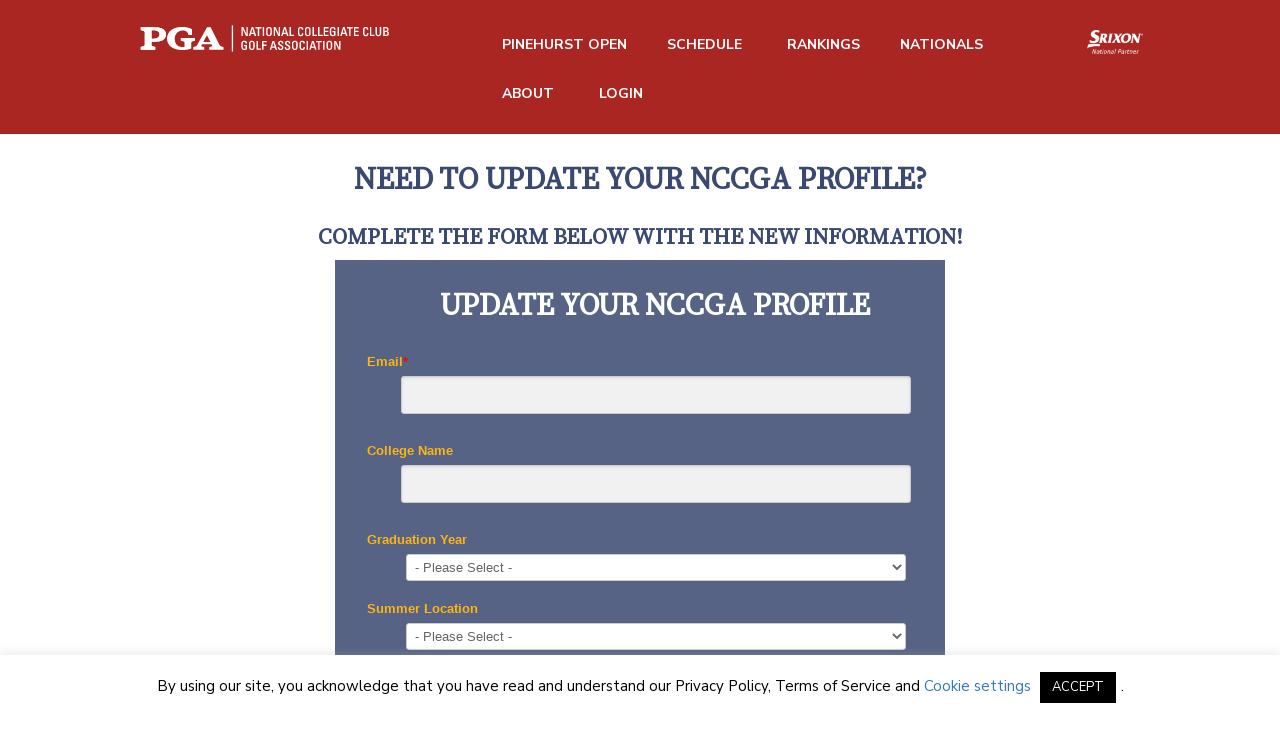

--- FILE ---
content_type: text/html; charset=UTF-8
request_url: https://nccga.org/update-information-nccga/
body_size: 17982
content:
<!DOCTYPE html>
<!--[if lt IE 7 ]><html class="ie ie6" lang="en-US"> <![endif]-->
<!--[if IE 7 ]><html class="ie ie7" lang="en-US"> <![endif]-->
<!--[if IE 8 ]><html class="ie ie8" lang="en-US"> <![endif]-->
<!--[if IE 9 ]><html class="ie ie9" lang="en-US"> <![endif]-->
<!--[if (gt IE 9)|!(IE)]><!--><html lang="en-US"> <!--<![endif]-->
<head>
	<title>Update Information for NCCGA - NCCGA</title>
	<meta charset="UTF-8" />
	<meta name="viewport" content="width=device-width, initial-scale=1.0">
	<link rel="profile" href="http://gmpg.org/xfn/11" />
		<link rel="icon" href="https://nccga.org/wp-content/uploads/2023/01/favicon.png" type="image/x-icon" />
		<link rel="pingback" href="https://nccga.org/xmlrpc.php" />
	<link rel="alternate" type="application/rss+xml" title="NCCGA" href="https://nccga.org/feed/" />
	<link rel="alternate" type="application/atom+xml" title="NCCGA" href="https://nccga.org/feed/atom/" />
	<link rel="stylesheet" type="text/css" media="all" href="https://nccga.org/wp-content/themes/theme46788/bootstrap/css/bootstrap.css" />
	<link rel="stylesheet" type="text/css" media="all" href="https://nccga.org/wp-content/themes/theme46788/bootstrap/css/responsive.css" />
  <link rel="stylesheet" type="text/css" media="all" href="https://maxcdn.bootstrapcdn.com/bootstrap/3.3.6/css/bootstrap.min.css" />
	<link rel="stylesheet" type="text/css" media="all" href="https://nccga.org/wp-content/themes/theme46788/style.css" />
  <link href='https://fonts.googleapis.com/css?family=Open+Sans:300,400,600,700' rel='stylesheet' type='text/css'>
  <link href='https://fonts.googleapis.com/css?family=Cardo' rel='stylesheet' type='text/css'>
	<style type="text/css">
		
		body { background-color:#ffffff}
			</style>
	<meta name='robots' content='index, follow, max-image-preview:large, max-snippet:-1, max-video-preview:-1' />

	<!-- This site is optimized with the Yoast SEO plugin v19.10 - https://yoast.com/wordpress/plugins/seo/ -->
	<link rel="canonical" href="https://nccga.org/update-information-nccga/" />
	<meta property="og:locale" content="en_US" />
	<meta property="og:type" content="article" />
	<meta property="og:title" content="Update Information for NCCGA - NCCGA" />
	<meta property="og:url" content="https://nccga.org/update-information-nccga/" />
	<meta property="og:site_name" content="NCCGA" />
	<meta property="article:publisher" content="https://www.facebook.com/nextgengolfclub" />
	<meta property="article:modified_time" content="2016-05-12T14:51:58+00:00" />
	<meta name="twitter:card" content="summary_large_image" />
	<meta name="twitter:site" content="@nextgolfer" />
	<meta name="twitter:label1" content="Est. reading time" />
	<meta name="twitter:data1" content="1 minute" />
	<script type="application/ld+json" class="yoast-schema-graph">{"@context":"https://schema.org","@graph":[{"@type":"WebPage","@id":"https://nccga.org/update-information-nccga/","url":"https://nccga.org/update-information-nccga/","name":"Update Information for NCCGA - NCCGA","isPartOf":{"@id":"https://nccga.org/#website"},"datePublished":"2016-05-12T14:49:50+00:00","dateModified":"2016-05-12T14:51:58+00:00","breadcrumb":{"@id":"https://nccga.org/update-information-nccga/#breadcrumb"},"inLanguage":"en-US","potentialAction":[{"@type":"ReadAction","target":["https://nccga.org/update-information-nccga/"]}]},{"@type":"BreadcrumbList","@id":"https://nccga.org/update-information-nccga/#breadcrumb","itemListElement":[{"@type":"ListItem","position":1,"name":"Home","item":"https://nccga.org/"},{"@type":"ListItem","position":2,"name":"Update Information for NCCGA"}]},{"@type":"WebSite","@id":"https://nccga.org/#website","url":"https://nccga.org/","name":"Nextgengolf","description":"Live Life. Play Golf.","publisher":{"@id":"https://nccga.org/#organization"},"potentialAction":[{"@type":"SearchAction","target":{"@type":"EntryPoint","urlTemplate":"https://nccga.org/?s={search_term_string}"},"query-input":"required name=search_term_string"}],"inLanguage":"en-US"},{"@type":"Organization","@id":"https://nccga.org/#organization","name":"Nextgengolf","url":"https://nccga.org/","logo":{"@type":"ImageObject","inLanguage":"en-US","@id":"https://nccga.org/#/schema/logo/image/","url":"https://wp.nextgengolf.org/wp-content/uploads/2011/07/nextgengolf-white-logo.png","contentUrl":"https://wp.nextgengolf.org/wp-content/uploads/2011/07/nextgengolf-white-logo.png","width":400,"height":68,"caption":"Nextgengolf"},"image":{"@id":"https://nccga.org/#/schema/logo/image/"},"sameAs":["https://www.facebook.com/nextgengolfclub","https://twitter.com/nextgolfer"]}]}</script>
	<!-- / Yoast SEO plugin. -->


<link rel='dns-prefetch' href='//nccga.org' />
<link rel='dns-prefetch' href='//maps.googleapis.com' />
<link rel='dns-prefetch' href='//js.hs-scripts.com' />
<link rel='dns-prefetch' href='//netdna.bootstrapcdn.com' />
<link rel='dns-prefetch' href='//fonts.googleapis.com' />
<link rel="alternate" type="application/rss+xml" title="NCCGA &raquo; Feed" href="https://nccga.org/feed/" />
<link rel="alternate" type="application/rss+xml" title="NCCGA &raquo; Comments Feed" href="https://nccga.org/comments/feed/" />
<script type="text/javascript">
window._wpemojiSettings = {"baseUrl":"https:\/\/s.w.org\/images\/core\/emoji\/14.0.0\/72x72\/","ext":".png","svgUrl":"https:\/\/s.w.org\/images\/core\/emoji\/14.0.0\/svg\/","svgExt":".svg","source":{"concatemoji":"https:\/\/nccga.org\/wp-includes\/js\/wp-emoji-release.min.js?ver=6.1"}};
/*! This file is auto-generated */
!function(e,a,t){var n,r,o,i=a.createElement("canvas"),p=i.getContext&&i.getContext("2d");function s(e,t){var a=String.fromCharCode,e=(p.clearRect(0,0,i.width,i.height),p.fillText(a.apply(this,e),0,0),i.toDataURL());return p.clearRect(0,0,i.width,i.height),p.fillText(a.apply(this,t),0,0),e===i.toDataURL()}function c(e){var t=a.createElement("script");t.src=e,t.defer=t.type="text/javascript",a.getElementsByTagName("head")[0].appendChild(t)}for(o=Array("flag","emoji"),t.supports={everything:!0,everythingExceptFlag:!0},r=0;r<o.length;r++)t.supports[o[r]]=function(e){if(p&&p.fillText)switch(p.textBaseline="top",p.font="600 32px Arial",e){case"flag":return s([127987,65039,8205,9895,65039],[127987,65039,8203,9895,65039])?!1:!s([55356,56826,55356,56819],[55356,56826,8203,55356,56819])&&!s([55356,57332,56128,56423,56128,56418,56128,56421,56128,56430,56128,56423,56128,56447],[55356,57332,8203,56128,56423,8203,56128,56418,8203,56128,56421,8203,56128,56430,8203,56128,56423,8203,56128,56447]);case"emoji":return!s([129777,127995,8205,129778,127999],[129777,127995,8203,129778,127999])}return!1}(o[r]),t.supports.everything=t.supports.everything&&t.supports[o[r]],"flag"!==o[r]&&(t.supports.everythingExceptFlag=t.supports.everythingExceptFlag&&t.supports[o[r]]);t.supports.everythingExceptFlag=t.supports.everythingExceptFlag&&!t.supports.flag,t.DOMReady=!1,t.readyCallback=function(){t.DOMReady=!0},t.supports.everything||(n=function(){t.readyCallback()},a.addEventListener?(a.addEventListener("DOMContentLoaded",n,!1),e.addEventListener("load",n,!1)):(e.attachEvent("onload",n),a.attachEvent("onreadystatechange",function(){"complete"===a.readyState&&t.readyCallback()})),(e=t.source||{}).concatemoji?c(e.concatemoji):e.wpemoji&&e.twemoji&&(c(e.twemoji),c(e.wpemoji)))}(window,document,window._wpemojiSettings);
</script>
<style type="text/css">
img.wp-smiley,
img.emoji {
	display: inline !important;
	border: none !important;
	box-shadow: none !important;
	height: 1em !important;
	width: 1em !important;
	margin: 0 0.07em !important;
	vertical-align: -0.1em !important;
	background: none !important;
	padding: 0 !important;
}
</style>
	<link rel='stylesheet' id='flexslider-css' href='https://nccga.org/wp-content/plugins/cherry-plugin/lib/js/FlexSlider/flexslider.css?ver=2.2.0' type='text/css' media='all' />
<link rel='stylesheet' id='owl-carousel-css' href='https://nccga.org/wp-content/plugins/cherry-plugin/lib/js/owl-carousel/owl.carousel.css?ver=1.24' type='text/css' media='all' />
<link rel='stylesheet' id='owl-theme-css' href='https://nccga.org/wp-content/plugins/cherry-plugin/lib/js/owl-carousel/owl.theme.css?ver=1.24' type='text/css' media='all' />
<link rel='stylesheet' id='font-awesome-css' href='//netdna.bootstrapcdn.com/font-awesome/3.2.1/css/font-awesome.css?ver=3.2.1' type='text/css' media='all' />
<link rel='stylesheet' id='cherry-plugin-css' href='https://nccga.org/wp-content/plugins/cherry-plugin/includes/css/cherry-plugin.css?ver=1.2.8.2' type='text/css' media='all' />
<link rel='stylesheet' id='wp-block-library-css' href='https://nccga.org/wp-includes/css/dist/block-library/style.min.css?ver=6.1' type='text/css' media='all' />
<link rel='stylesheet' id='classic-theme-styles-css' href='https://nccga.org/wp-includes/css/classic-themes.min.css?ver=1' type='text/css' media='all' />
<style id='global-styles-inline-css' type='text/css'>
body{--wp--preset--color--black: #000000;--wp--preset--color--cyan-bluish-gray: #abb8c3;--wp--preset--color--white: #ffffff;--wp--preset--color--pale-pink: #f78da7;--wp--preset--color--vivid-red: #cf2e2e;--wp--preset--color--luminous-vivid-orange: #ff6900;--wp--preset--color--luminous-vivid-amber: #fcb900;--wp--preset--color--light-green-cyan: #7bdcb5;--wp--preset--color--vivid-green-cyan: #00d084;--wp--preset--color--pale-cyan-blue: #8ed1fc;--wp--preset--color--vivid-cyan-blue: #0693e3;--wp--preset--color--vivid-purple: #9b51e0;--wp--preset--gradient--vivid-cyan-blue-to-vivid-purple: linear-gradient(135deg,rgba(6,147,227,1) 0%,rgb(155,81,224) 100%);--wp--preset--gradient--light-green-cyan-to-vivid-green-cyan: linear-gradient(135deg,rgb(122,220,180) 0%,rgb(0,208,130) 100%);--wp--preset--gradient--luminous-vivid-amber-to-luminous-vivid-orange: linear-gradient(135deg,rgba(252,185,0,1) 0%,rgba(255,105,0,1) 100%);--wp--preset--gradient--luminous-vivid-orange-to-vivid-red: linear-gradient(135deg,rgba(255,105,0,1) 0%,rgb(207,46,46) 100%);--wp--preset--gradient--very-light-gray-to-cyan-bluish-gray: linear-gradient(135deg,rgb(238,238,238) 0%,rgb(169,184,195) 100%);--wp--preset--gradient--cool-to-warm-spectrum: linear-gradient(135deg,rgb(74,234,220) 0%,rgb(151,120,209) 20%,rgb(207,42,186) 40%,rgb(238,44,130) 60%,rgb(251,105,98) 80%,rgb(254,248,76) 100%);--wp--preset--gradient--blush-light-purple: linear-gradient(135deg,rgb(255,206,236) 0%,rgb(152,150,240) 100%);--wp--preset--gradient--blush-bordeaux: linear-gradient(135deg,rgb(254,205,165) 0%,rgb(254,45,45) 50%,rgb(107,0,62) 100%);--wp--preset--gradient--luminous-dusk: linear-gradient(135deg,rgb(255,203,112) 0%,rgb(199,81,192) 50%,rgb(65,88,208) 100%);--wp--preset--gradient--pale-ocean: linear-gradient(135deg,rgb(255,245,203) 0%,rgb(182,227,212) 50%,rgb(51,167,181) 100%);--wp--preset--gradient--electric-grass: linear-gradient(135deg,rgb(202,248,128) 0%,rgb(113,206,126) 100%);--wp--preset--gradient--midnight: linear-gradient(135deg,rgb(2,3,129) 0%,rgb(40,116,252) 100%);--wp--preset--duotone--dark-grayscale: url('#wp-duotone-dark-grayscale');--wp--preset--duotone--grayscale: url('#wp-duotone-grayscale');--wp--preset--duotone--purple-yellow: url('#wp-duotone-purple-yellow');--wp--preset--duotone--blue-red: url('#wp-duotone-blue-red');--wp--preset--duotone--midnight: url('#wp-duotone-midnight');--wp--preset--duotone--magenta-yellow: url('#wp-duotone-magenta-yellow');--wp--preset--duotone--purple-green: url('#wp-duotone-purple-green');--wp--preset--duotone--blue-orange: url('#wp-duotone-blue-orange');--wp--preset--font-size--small: 13px;--wp--preset--font-size--medium: 20px;--wp--preset--font-size--large: 36px;--wp--preset--font-size--x-large: 42px;--wp--preset--spacing--20: 0.44rem;--wp--preset--spacing--30: 0.67rem;--wp--preset--spacing--40: 1rem;--wp--preset--spacing--50: 1.5rem;--wp--preset--spacing--60: 2.25rem;--wp--preset--spacing--70: 3.38rem;--wp--preset--spacing--80: 5.06rem;}:where(.is-layout-flex){gap: 0.5em;}body .is-layout-flow > .alignleft{float: left;margin-inline-start: 0;margin-inline-end: 2em;}body .is-layout-flow > .alignright{float: right;margin-inline-start: 2em;margin-inline-end: 0;}body .is-layout-flow > .aligncenter{margin-left: auto !important;margin-right: auto !important;}body .is-layout-constrained > .alignleft{float: left;margin-inline-start: 0;margin-inline-end: 2em;}body .is-layout-constrained > .alignright{float: right;margin-inline-start: 2em;margin-inline-end: 0;}body .is-layout-constrained > .aligncenter{margin-left: auto !important;margin-right: auto !important;}body .is-layout-constrained > :where(:not(.alignleft):not(.alignright):not(.alignfull)){max-width: var(--wp--style--global--content-size);margin-left: auto !important;margin-right: auto !important;}body .is-layout-constrained > .alignwide{max-width: var(--wp--style--global--wide-size);}body .is-layout-flex{display: flex;}body .is-layout-flex{flex-wrap: wrap;align-items: center;}body .is-layout-flex > *{margin: 0;}:where(.wp-block-columns.is-layout-flex){gap: 2em;}.has-black-color{color: var(--wp--preset--color--black) !important;}.has-cyan-bluish-gray-color{color: var(--wp--preset--color--cyan-bluish-gray) !important;}.has-white-color{color: var(--wp--preset--color--white) !important;}.has-pale-pink-color{color: var(--wp--preset--color--pale-pink) !important;}.has-vivid-red-color{color: var(--wp--preset--color--vivid-red) !important;}.has-luminous-vivid-orange-color{color: var(--wp--preset--color--luminous-vivid-orange) !important;}.has-luminous-vivid-amber-color{color: var(--wp--preset--color--luminous-vivid-amber) !important;}.has-light-green-cyan-color{color: var(--wp--preset--color--light-green-cyan) !important;}.has-vivid-green-cyan-color{color: var(--wp--preset--color--vivid-green-cyan) !important;}.has-pale-cyan-blue-color{color: var(--wp--preset--color--pale-cyan-blue) !important;}.has-vivid-cyan-blue-color{color: var(--wp--preset--color--vivid-cyan-blue) !important;}.has-vivid-purple-color{color: var(--wp--preset--color--vivid-purple) !important;}.has-black-background-color{background-color: var(--wp--preset--color--black) !important;}.has-cyan-bluish-gray-background-color{background-color: var(--wp--preset--color--cyan-bluish-gray) !important;}.has-white-background-color{background-color: var(--wp--preset--color--white) !important;}.has-pale-pink-background-color{background-color: var(--wp--preset--color--pale-pink) !important;}.has-vivid-red-background-color{background-color: var(--wp--preset--color--vivid-red) !important;}.has-luminous-vivid-orange-background-color{background-color: var(--wp--preset--color--luminous-vivid-orange) !important;}.has-luminous-vivid-amber-background-color{background-color: var(--wp--preset--color--luminous-vivid-amber) !important;}.has-light-green-cyan-background-color{background-color: var(--wp--preset--color--light-green-cyan) !important;}.has-vivid-green-cyan-background-color{background-color: var(--wp--preset--color--vivid-green-cyan) !important;}.has-pale-cyan-blue-background-color{background-color: var(--wp--preset--color--pale-cyan-blue) !important;}.has-vivid-cyan-blue-background-color{background-color: var(--wp--preset--color--vivid-cyan-blue) !important;}.has-vivid-purple-background-color{background-color: var(--wp--preset--color--vivid-purple) !important;}.has-black-border-color{border-color: var(--wp--preset--color--black) !important;}.has-cyan-bluish-gray-border-color{border-color: var(--wp--preset--color--cyan-bluish-gray) !important;}.has-white-border-color{border-color: var(--wp--preset--color--white) !important;}.has-pale-pink-border-color{border-color: var(--wp--preset--color--pale-pink) !important;}.has-vivid-red-border-color{border-color: var(--wp--preset--color--vivid-red) !important;}.has-luminous-vivid-orange-border-color{border-color: var(--wp--preset--color--luminous-vivid-orange) !important;}.has-luminous-vivid-amber-border-color{border-color: var(--wp--preset--color--luminous-vivid-amber) !important;}.has-light-green-cyan-border-color{border-color: var(--wp--preset--color--light-green-cyan) !important;}.has-vivid-green-cyan-border-color{border-color: var(--wp--preset--color--vivid-green-cyan) !important;}.has-pale-cyan-blue-border-color{border-color: var(--wp--preset--color--pale-cyan-blue) !important;}.has-vivid-cyan-blue-border-color{border-color: var(--wp--preset--color--vivid-cyan-blue) !important;}.has-vivid-purple-border-color{border-color: var(--wp--preset--color--vivid-purple) !important;}.has-vivid-cyan-blue-to-vivid-purple-gradient-background{background: var(--wp--preset--gradient--vivid-cyan-blue-to-vivid-purple) !important;}.has-light-green-cyan-to-vivid-green-cyan-gradient-background{background: var(--wp--preset--gradient--light-green-cyan-to-vivid-green-cyan) !important;}.has-luminous-vivid-amber-to-luminous-vivid-orange-gradient-background{background: var(--wp--preset--gradient--luminous-vivid-amber-to-luminous-vivid-orange) !important;}.has-luminous-vivid-orange-to-vivid-red-gradient-background{background: var(--wp--preset--gradient--luminous-vivid-orange-to-vivid-red) !important;}.has-very-light-gray-to-cyan-bluish-gray-gradient-background{background: var(--wp--preset--gradient--very-light-gray-to-cyan-bluish-gray) !important;}.has-cool-to-warm-spectrum-gradient-background{background: var(--wp--preset--gradient--cool-to-warm-spectrum) !important;}.has-blush-light-purple-gradient-background{background: var(--wp--preset--gradient--blush-light-purple) !important;}.has-blush-bordeaux-gradient-background{background: var(--wp--preset--gradient--blush-bordeaux) !important;}.has-luminous-dusk-gradient-background{background: var(--wp--preset--gradient--luminous-dusk) !important;}.has-pale-ocean-gradient-background{background: var(--wp--preset--gradient--pale-ocean) !important;}.has-electric-grass-gradient-background{background: var(--wp--preset--gradient--electric-grass) !important;}.has-midnight-gradient-background{background: var(--wp--preset--gradient--midnight) !important;}.has-small-font-size{font-size: var(--wp--preset--font-size--small) !important;}.has-medium-font-size{font-size: var(--wp--preset--font-size--medium) !important;}.has-large-font-size{font-size: var(--wp--preset--font-size--large) !important;}.has-x-large-font-size{font-size: var(--wp--preset--font-size--x-large) !important;}
.wp-block-navigation a:where(:not(.wp-element-button)){color: inherit;}
:where(.wp-block-columns.is-layout-flex){gap: 2em;}
.wp-block-pullquote{font-size: 1.5em;line-height: 1.6;}
</style>
<link rel='stylesheet' id='cookie-law-info-css' href='https://nccga.org/wp-content/plugins/cookie-law-info/legacy/public/css/cookie-law-info-public.css?ver=3.0.5' type='text/css' media='all' />
<link rel='stylesheet' id='cookie-law-info-gdpr-css' href='https://nccga.org/wp-content/plugins/cookie-law-info/legacy/public/css/cookie-law-info-gdpr.css?ver=3.0.5' type='text/css' media='all' />
<link rel='stylesheet' id='responsive-lightbox-swipebox-css' href='https://nccga.org/wp-content/plugins/responsive-lightbox/assets/swipebox/swipebox.min.css?ver=2.4.2' type='text/css' media='all' />
<link rel='stylesheet' id='ubermenu-open-sans-css' href='//fonts.googleapis.com/css?family=Open+Sans%3A%2C300%2C400%2C700&#038;ver=6.1' type='text/css' media='all' />
<link rel='stylesheet' id='dcwss-css' href='https://nccga.org/wp-content/plugins/wordpress-social-stream/css/dcwss.css?ver=6.1' type='text/css' media='all' />
<link rel='stylesheet' id='wp-polls-css' href='https://nccga.org/wp-content/plugins/wp-polls/polls-css.css?ver=2.77.0' type='text/css' media='all' />
<style id='wp-polls-inline-css' type='text/css'>
.wp-polls .pollbar {
	margin: 1px;
	font-size: 6px;
	line-height: 8px;
	height: 8px;
	background-image: url('https://nccga.org/wp-content/plugins/wp-polls/images/default/pollbg.gif');
	border: 1px solid #c8c8c8;
}

</style>
<link rel='stylesheet' id='theme46788-css' href='https://nccga.org/wp-content/themes/theme46788/main-style.css' type='text/css' media='all' />
<link rel='stylesheet' id='magnific-popup-css' href='https://nccga.org/wp-content/themes/CherryFramework/css/magnific-popup.css?ver=0.9.3' type='text/css' media='all' />
<link rel='stylesheet' id='tablepress-default-css' href='https://nccga.org/wp-content/plugins/tablepress/css/default.min.css?ver=1.14' type='text/css' media='all' />
<link rel='stylesheet' id='options_typography_Roboto+Condensed-css' href='//fonts.googleapis.com/css?family=Roboto+Condensed&#038;subset=latin' type='text/css' media='all' />
<link rel='stylesheet' id='options_typography_Ubuntu-css' href='//fonts.googleapis.com/css?family=Ubuntu&#038;subset=latin' type='text/css' media='all' />
<link rel='stylesheet' id='options_typography_Open+Sans-css' href='//fonts.googleapis.com/css?family=Open+Sans&#038;subset=latin' type='text/css' media='all' />
<link rel='stylesheet' id='js_composer_front-css' href='https://nccga.org/wp-content/plugins/js_composer/assets/css/js_composer.min.css?ver=6.5.0' type='text/css' media='all' />
<link rel='stylesheet' id='ubermenu-css' href='https://nccga.org/wp-content/plugins/ubermenu/pro/assets/css/ubermenu.min.css?ver=3.1.1' type='text/css' media='all' />
<link rel='stylesheet' id='ubermenu-font-awesome-css' href='https://nccga.org/wp-content/plugins/ubermenu/assets/css/fontawesome/css/font-awesome.min.css?ver=4.1' type='text/css' media='all' />
<script type='text/javascript' src='https://nccga.org/wp-content/themes/CherryFramework/js/jquery-1.7.2.min.js?ver=1.7.2' id='jquery-js'></script>
<script type='text/javascript' src='https://nccga.org/wp-content/plugins/img-mouseover/img-mouseover.js?ver=20110509' id='img-mouseover-js'></script>
<script type='text/javascript' src='https://nccga.org/wp-content/plugins/cherry-plugin/lib/js/jquery.easing.1.3.js?ver=1.3' id='easing-js'></script>
<script type='text/javascript' src='https://nccga.org/wp-content/plugins/cherry-plugin/lib/js/elasti-carousel/jquery.elastislide.js?ver=1.2.8.2' id='elastislide-js'></script>
<script type='text/javascript' src='//maps.googleapis.com/maps/api/js?v=3&#038;signed_in=false&#038;key&#038;ver=6.1' id='googlemapapis-js'></script>
<script type='text/javascript' id='cookie-law-info-js-extra'>
/* <![CDATA[ */
var Cli_Data = {"nn_cookie_ids":[],"cookielist":[],"non_necessary_cookies":[],"ccpaEnabled":"","ccpaRegionBased":"","ccpaBarEnabled":"","strictlyEnabled":["necessary","obligatoire"],"ccpaType":"gdpr","js_blocking":"","custom_integration":"","triggerDomRefresh":"","secure_cookies":""};
var cli_cookiebar_settings = {"animate_speed_hide":"500","animate_speed_show":"500","background":"#FFF","border":"#b1a6a6c2","border_on":"","button_1_button_colour":"#000","button_1_button_hover":"#000000","button_1_link_colour":"#fff","button_1_as_button":"1","button_1_new_win":"","button_2_button_colour":"#333","button_2_button_hover":"#292929","button_2_link_colour":"#444","button_2_as_button":"","button_2_hidebar":"","button_3_button_colour":"#000","button_3_button_hover":"#000000","button_3_link_colour":"#fff","button_3_as_button":"1","button_3_new_win":"","button_4_button_colour":"#000","button_4_button_hover":"#000000","button_4_link_colour":"#62a329","button_4_as_button":"","button_7_button_colour":"#61a229","button_7_button_hover":"#4e8221","button_7_link_colour":"#fff","button_7_as_button":"1","button_7_new_win":"","font_family":"inherit","header_fix":"","notify_animate_hide":"1","notify_animate_show":"","notify_div_id":"#cookie-law-info-bar","notify_position_horizontal":"right","notify_position_vertical":"bottom","scroll_close":"","scroll_close_reload":"","accept_close_reload":"","reject_close_reload":"","showagain_tab":"","showagain_background":"#fff","showagain_border":"#000","showagain_div_id":"#cookie-law-info-again","showagain_x_position":"100px","text":"#000","show_once_yn":"","show_once":"10000","logging_on":"","as_popup":"","popup_overlay":"1","bar_heading_text":"","cookie_bar_as":"banner","popup_showagain_position":"bottom-right","widget_position":"left"};
var log_object = {"ajax_url":"https:\/\/nccga.org\/wp-admin\/admin-ajax.php"};
/* ]]> */
</script>
<script type='text/javascript' src='https://nccga.org/wp-content/plugins/cookie-law-info/legacy/public/js/cookie-law-info-public.js?ver=3.0.5' id='cookie-law-info-js'></script>
<script type='text/javascript' src='https://nccga.org/wp-content/plugins/responsive-lightbox/assets/swipebox/jquery.swipebox.min.js?ver=2.4.2' id='responsive-lightbox-swipebox-js'></script>
<script type='text/javascript' src='https://nccga.org/wp-includes/js/underscore.min.js?ver=1.13.4' id='underscore-js'></script>
<script type='text/javascript' src='https://nccga.org/wp-content/plugins/responsive-lightbox/assets/infinitescroll/infinite-scroll.pkgd.min.js?ver=6.1' id='responsive-lightbox-infinite-scroll-js'></script>
<script type='text/javascript' id='responsive-lightbox-js-extra'>
/* <![CDATA[ */
var rlArgs = {"script":"swipebox","selector":"lightbox","customEvents":"","activeGalleries":"1","animation":"1","hideCloseButtonOnMobile":"0","removeBarsOnMobile":"0","hideBars":"1","hideBarsDelay":"5000","videoMaxWidth":"1080","useSVG":"1","loopAtEnd":"0","woocommerce_gallery":"0","ajaxurl":"https:\/\/nccga.org\/wp-admin\/admin-ajax.php","nonce":"89028efa15","preview":"false","postId":"30662","scriptExtension":""};
/* ]]> */
</script>
<script type='text/javascript' src='https://nccga.org/wp-content/plugins/responsive-lightbox/js/front.js?ver=2.4.2' id='responsive-lightbox-js'></script>
<script type='text/javascript' src='https://nccga.org/wp-content/plugins/wordpress-social-stream/js/jquery.social.stream.wall.1.7.js?ver=6.1' id='dcwss-wall-js'></script>
<script type='text/javascript' src='https://nccga.org/wp-content/plugins/wordpress-social-stream/js/jquery.social.stream.1.5.18.min.js?ver=6.1' id='dcwss-js'></script>
<script type='text/javascript' src='https://nccga.org/wp-content/themes/CherryFramework/js/jquery-migrate-1.2.1.min.js?ver=1.2.1' id='migrate-js'></script>
<script type='text/javascript' src='https://nccga.org/wp-includes/js/swfobject.js?ver=2.2-20120417' id='swfobject-js'></script>
<script type='text/javascript' src='https://nccga.org/wp-content/themes/CherryFramework/js/modernizr.js?ver=2.0.6' id='modernizr-js'></script>
<script type='text/javascript' src='https://nccga.org/wp-content/themes/CherryFramework/js/jflickrfeed.js?ver=1.0' id='jflickrfeed-js'></script>
<script type='text/javascript' src='https://nccga.org/wp-content/themes/CherryFramework/js/custom.js?ver=1.0' id='custom-js'></script>
<script type='text/javascript' src='https://nccga.org/wp-content/themes/CherryFramework/bootstrap/js/bootstrap.min.js?ver=2.3.0' id='bootstrap-js'></script>
<link rel="https://api.w.org/" href="https://nccga.org/wp-json/" /><link rel="alternate" type="application/json" href="https://nccga.org/wp-json/wp/v2/pages/30662" /><link rel="EditURI" type="application/rsd+xml" title="RSD" href="https://nccga.org/xmlrpc.php?rsd" />
<link rel="wlwmanifest" type="application/wlwmanifest+xml" href="https://nccga.org/wp-includes/wlwmanifest.xml" />
<meta name="generator" content="WordPress 6.1" />
<link rel='shortlink' href='https://nccga.org/?p=30662' />
<link rel="alternate" type="application/json+oembed" href="https://nccga.org/wp-json/oembed/1.0/embed?url=https%3A%2F%2Fnccga.org%2Fupdate-information-nccga%2F" />
<link rel="alternate" type="text/xml+oembed" href="https://nccga.org/wp-json/oembed/1.0/embed?url=https%3A%2F%2Fnccga.org%2Fupdate-information-nccga%2F&#038;format=xml" />
<!-- Google Tag Manager -->
<script>(function(w,d,s,l,i){w[l]=w[l]||[];w[l].push({'gtm.start':
  new Date().getTime(),event:'gtm.js'});var f=d.getElementsByTagName(s)[0],
  j=d.createElement(s),dl=l!='dataLayer'?'&l='+l:'';j.async=true;j.src=
  'https://www.googletagmanager.com/gtm.js?id='+i+dl;f.parentNode.insertBefore(j,f);
  })(window,document,'script','dataLayer','GTM-5PBKSXF');</script>
<!-- End Google Tag Manager -->

<!-- Global site tag (gtag.js) - Google Analytics 
<script async src="https://www.googletagmanager.com/gtag/js?id=UA-46980929-1"></script>
<script>
  window.dataLayer = window.dataLayer || [];
  function gtag(){dataLayer.push(arguments);}
  gtag('js', new Date());

  gtag('config', 'UA-46980929-1');
  gtag('config', 'AW-996546086');
</script>
-->			<!-- DO NOT COPY THIS SNIPPET! Start of Page Analytics Tracking for HubSpot WordPress plugin v9.0.417-->
			<script type="text/javascript" class="hsq-set-content-id" data-content-id="standard-page">
				var _hsq = _hsq || [];
				_hsq.push(["setContentType", "standard-page"]);
			</script>
			<!-- DO NOT COPY THIS SNIPPET! End of Page Analytics Tracking for HubSpot WordPress plugin -->
			<style id="ubermenu-custom-generated-css">
/** UberMenu Custom Menu Styles (Customizer) **/
/* main */
.ubermenu-main { background:none; border:none; box-shadow:none; }
.ubermenu-main .ubermenu-item-level-0 > .ubermenu-target { border:none; box-shadow:none; font-size:14px; text-transform:uppercase; color:#ffffff; }
.ubermenu-main.ubermenu-horizontal .ubermenu-submenu-drop.ubermenu-submenu-align-left_edge_bar, .ubermenu-main.ubermenu-horizontal .ubermenu-submenu-drop.ubermenu-submenu-align-full_width { left:0; }
.ubermenu-main.ubermenu-horizontal .ubermenu-item-level-0.ubermenu-active > .ubermenu-submenu-drop, .ubermenu-main.ubermenu-horizontal:not(.ubermenu-transition-shift) .ubermenu-item-level-0 > .ubermenu-submenu-drop { margin-top:0; }
.ubermenu-main.ubermenu-transition-fade .ubermenu-item .ubermenu-submenu-drop { margin-top:0; }
.ubermenu-main .ubermenu-nav .ubermenu-item.ubermenu-item-level-0 > .ubermenu-target { font-weight:bold; }
.ubermenu.ubermenu-main .ubermenu-item-level-0:hover > .ubermenu-target, .ubermenu-main .ubermenu-item-level-0.ubermenu-active > .ubermenu-target { color:#de983c; }
.ubermenu-main .ubermenu-item-level-0.ubermenu-current-menu-item > .ubermenu-target, .ubermenu-main .ubermenu-item-level-0.ubermenu-current-menu-parent > .ubermenu-target, .ubermenu-main .ubermenu-item-level-0.ubermenu-current-menu-ancestor > .ubermenu-target { color:#de983c; }
.ubermenu-main .ubermenu-submenu.ubermenu-submenu-drop { background-color:#ffffff; color:#4e4e4e; }
.ubermenu-main .ubermenu-submenu .ubermenu-highlight { color:#de983c; }
.ubermenu-main .ubermenu-submenu .ubermenu-item-header > .ubermenu-target { color:#4e4e4e; }
.ubermenu-main .ubermenu-submenu .ubermenu-item-header > .ubermenu-target:hover { color:#de983c; }
.ubermenu-main .ubermenu-submenu .ubermenu-item-header.ubermenu-current-menu-item > .ubermenu-target { color:#de983c; }
.ubermenu-main .ubermenu-nav .ubermenu-submenu .ubermenu-item-header > .ubermenu-target { font-weight:normal; }
.ubermenu-main .ubermenu-item-normal > .ubermenu-target { color:#4e4e4e; font-size:12px; }
.ubermenu.ubermenu-main .ubermenu-item-normal > .ubermenu-target:hover { color:#de983c; }
.ubermenu-main .ubermenu-item-normal.ubermenu-current-menu-item > .ubermenu-target { color:#de983c; }
.ubermenu-main .ubermenu-item-level-0.ubermenu-has-submenu-drop > .ubermenu-target:after { color:#ffffff; }
.ubermenu-main .ubermenu-submenu .ubermenu-has-submenu-drop > .ubermenu-target:after { color:#4e4e4e; }
.ubermenu-main, .ubermenu-main .ubermenu-target, .ubermenu-main .ubermenu-nav .ubermenu-item-level-0 .ubermenu-target, .ubermenu-main div, .ubermenu-main p, .ubermenu-main input { font-family:'Open Sans', sans-serif; font-weight:400; }


/** UberMenu Custom Menu Item Styles (Menu Item Settings) **/
/* 16192 */ .ubermenu .ubermenu-submenu.ubermenu-submenu-id-16192 { width:250px; min-width:250px; }

/* Status: Loaded from Transient */

</style><!-- Custom Styling Social Stream -->
<style type="text/css">
.stream li.dcsns-twitter .section-intro,.filter .f-twitter a:hover, .wall-outer .dcsns-toolbar .filter .f-twitter a.iso-active{background-color:#4ec2dc!important;}.stream li.dcsns-facebook .section-intro,.filter .f-facebook a:hover, .wall-outer .dcsns-toolbar .filter .f-facebook a.iso-active{background-color:#3b5998!important;}.stream li.dcsns-google .section-intro,.filter .f-google a:hover, .wall-outer .dcsns-toolbar .filter .f-google a.iso-active{background-color:#2d2d2d!important;}.stream li.dcsns-rss .section-intro,.filter .f-rss a:hover, .wall-outer .dcsns-toolbar .filter .f-rss a.iso-active{background-color:#FF9800!important;}.stream li.dcsns-flickr .section-intro,.filter .f-flickr a:hover, .wall-outer .dcsns-toolbar .filter .f-flickr a.iso-active{background-color:#f90784!important;}.stream li.dcsns-delicious .section-intro,.filter .f-delicious a:hover, .wall-outer .dcsns-toolbar .filter .f-delicious a.iso-active{background-color:#3271CB!important;}.stream li.dcsns-youtube .section-intro,.filter .f-youtube a:hover, .wall-outer .dcsns-toolbar .filter .f-youtube a.iso-active{background-color:#DF1F1C!important;}.stream li.dcsns-pinterest .section-intro,.filter .f-pinterest a:hover, .wall-outer .dcsns-toolbar .filter .f-pinterest a.iso-active{background-color:#CB2528!important;}.stream li.dcsns-lastfm .section-intro,.filter .f-lastfm a:hover, .wall-outer .dcsns-toolbar .filter .f-lastfm a.iso-active{background-color:#C90E12!important;}.stream li.dcsns-dribbble .section-intro,.filter .f-dribbble a:hover, .wall-outer .dcsns-toolbar .filter .f-dribbble a.iso-active{background-color:#F175A8!important;}.stream li.dcsns-vimeo .section-intro,.filter .f-vimeo a:hover, .wall-outer .dcsns-toolbar .filter .f-vimeo a.iso-active{background-color:#4EBAFF!important;}.stream li.dcsns-stumbleupon .section-intro,.filter .f-stumbleupon a:hover, .wall-outer .dcsns-toolbar .filter .f-stumbleupon a.iso-active{background-color:#EB4924!important;}.stream li.dcsns-deviantart .section-intro,.filter .f-deviantart a:hover, .wall-outer .dcsns-toolbar .filter .f-deviantart a.iso-active{background-color:#607365!important;}.stream li.dcsns-tumblr .section-intro,.filter .f-tumblr a:hover, .wall-outer .dcsns-toolbar .filter .f-tumblr a.iso-active{background-color:#385774!important;}.stream li.dcsns-instagram .section-intro,.filter .f-instagram a:hover, .wall-outer .dcsns-toolbar .filter .f-instagram a.iso-active{background-color:#413A33!important;}.wall-outer .dcsns-toolbar .filter li a {background:#c2c2c2;}.dcwss.dc-wall .stream li {width: 226px!important; margin: 0px 15px 15px 0px!important;}</style>
<script>
 var system_folder = 'https://nccga.org/wp-content/themes/CherryFramework/admin/data_management/',
	 CHILD_URL ='https://nccga.org/wp-content/themes/theme46788',
	 PARENT_URL = 'https://nccga.org/wp-content/themes/CherryFramework', 
	 CURRENT_THEME = 'theme46788'</script>
<style type='text/css'>
body { background-color:#ffffff }

</style>
<style type='text/css'>
h1 { font: bold 36px/42px Roboto Condensed;  color:#3a4972; }
h2 { font: bold 24px/26px Roboto Condensed;  color:#3a4972; }
h3 { font: bold 24px/26px Roboto Condensed;  color:#3a4972; }
h4 { font: normal 16px/24px Roboto Condensed;  color:#3a4972; }
h5 { font: normal 12px/18px Ubuntu;  color:#3a4972; }
h6 { font: normal 12px/18px Arial, Helvetica, sans-serif;  color:#3a4972; }
body { font-weight: normal;}
.logo_h__txt, .logo_link { font: bold 36px/40px Ubuntu;  color:#292929; }
.sf-menu > li > a { font: bold 12px/20px Open Sans;  color:#f2f2f2; }
.nav.footer-nav a { font: bold 14px/18px Ubuntu;  color:#b3b2b2; }
</style>
<meta name="generator" content="Powered by WPBakery Page Builder - drag and drop page builder for WordPress."/>
<style type="text/css">.broken_link, a.broken_link {
	text-decoration: line-through;
}</style><link rel="icon" href="https://nccga.org/wp-content/uploads/2023/10/cropped-pga-logo-white-bg-32x32.png" sizes="32x32" />
<link rel="icon" href="https://nccga.org/wp-content/uploads/2023/10/cropped-pga-logo-white-bg-192x192.png" sizes="192x192" />
<link rel="apple-touch-icon" href="https://nccga.org/wp-content/uploads/2023/10/cropped-pga-logo-white-bg-180x180.png" />
<meta name="msapplication-TileImage" content="https://nccga.org/wp-content/uploads/2023/10/cropped-pga-logo-white-bg-270x270.png" />
<style type="text/css" data-type="vc_shortcodes-custom-css">.vc_custom_1446851185996{margin-bottom: 10px !important;padding-bottom: 10px !important;}</style><noscript><style> .wpb_animate_when_almost_visible { opacity: 1; }</style></noscript>		<!--[if lt IE 8]>
	<div style=' clear: both; text-align:center; position: relative;'>
		<a href="http://www.microsoft.com/windows/internet-explorer/default.aspx?ocid=ie6_countdown_bannercode"><img src="http://storage.ie6countdown.com/assets/100/images/banners/warning_bar_0000_us.jpg" border="0" alt="" /></a>
	</div>
	<![endif]-->
	<!--[if (gt IE 9)|!(IE)]><!-->
	<script src="https://nccga.org/wp-content/themes/CherryFramework/js/jquery.mobile.customized.min.js" type="text/javascript"></script>
	<!--<![endif]-->
	<script type="text/javascript">
		// Init navigation menu
		jQuery(function(){
		// main navigation init
		//Zoom fix
		//IPad/IPhone
			var viewportmeta = document.querySelector && document.querySelector('meta[name="viewport"]'),
				ua = navigator.userAgent,
				gestureStart = function () {
					viewportmeta.content = "width=device-width, minimum-scale=0.25, maximum-scale=1.6";
				},
				scaleFix = function () {
					if (viewportmeta && /iPhone|iPad/.test(ua) && !/Opera Mini/.test(ua)) {
						viewportmeta.content = "width=device-width, minimum-scale=1.0, maximum-scale=1.0";
						document.addEventListener("gesturestart", gestureStart, false);
					}
				};
			scaleFix();
		})
	</script>
</head>
<body class="page-template page-template-page-with-full-width page-template-page-with-full-width-php page page-id-30662 wpb-js-composer js-comp-ver-6.5.0 vc_responsive">
	<div id="motopress-main" class="main-holder">
		<!--Begin #motopress-main-->
		<header class="motopress-wrapper header">
			<div class="row-fluid mtop2">
				<div class="row-fluid">
					<div id="nccga-nav" class="span12" data-motopress-wrapper-file="wrapper/wrapper-nccga-header.php" data-motopress-wrapper-type="header" data-motopress-id="697349295ee42">
						<base target="_parent" />
<div class="row hdr">
	<div class="container-fluid" data-motopress-type="static" data-motopress-static-file="static/static-nav.php">
		<!-- BEGIN MAIN NAVIGATION -->
<nav class="nav nav__primary clearfix">
<div class="container-fluid nav-row">
  <div class="row">
	  <div class="second-row col-lg-10 col-lg-offset-1">
		<div class="col-sm-1 col-xs-3 hidden-desktop hidden-md hidden-lg" style="padding-left: 0px;">
		  <a class="ubermenu-responsive-toggle ubermenu-responsive-toggle-main ubermenu-skin-none" data-ubermenu-target="_any_"><i class="fa fa-bars"></i></a>		</div>
		<div class="col-md-4 col-sm-8 col-xs-6">
		  <span class="logo" style="float:left;">
			  <a href="/college-golf/nccga"><img class="img-responsive" src="https://nccga.org/wp-content/themes/theme46788/images/nccga_logo_white.svg" alt="NCCGA Logo" width='256px' title="NCCGA Club Golf"></a></span>
		</div>
		<div class="col-lg-7 col-md-7 visible-desktop visible-md visible-lg desktop-menu">
		  <nav id="ubermenu-main-970-header_menu" class="ubermenu ubermenu-nojs ubermenu-main ubermenu-menu-970 ubermenu-loc-header_menu ubermenu-responsive ubermenu-responsive-default ubermenu-responsive-collapse ubermenu-horizontal ubermenu-transition-none ubermenu-trigger-hover_intent ubermenu-skin-none  ubermenu-bar-align-right ubermenu-items-align-left ubermenu-bound ubermenu-sub-indicators ubermenu-retractors-responsive"><ul id="ubermenu-nav-main-970-header_menu" class="ubermenu-nav"><li id="menu-item-50383" class="ubermenu-item ubermenu-item-type-custom ubermenu-item-object-custom ubermenu-item-50383 ubermenu-item-level-0 ubermenu-column ubermenu-column-auto" ><a class="ubermenu-target ubermenu-item-layout-default ubermenu-item-layout-text_only" target="_blank" href="https://sites.google.com/pgahq.com/nccga-pinehurst-open/home" tabindex="0"><span class="ubermenu-target-title ubermenu-target-text">Pinehurst Open</span></a></li><li id="menu-item-43744" class="ubermenu-item ubermenu-item-type-custom ubermenu-item-object-custom ubermenu-item-has-children ubermenu-item-43744 ubermenu-item-level-0 ubermenu-column ubermenu-column-auto ubermenu-has-submenu-drop ubermenu-has-submenu-mega" ><a class="ubermenu-target ubermenu-item-layout-default ubermenu-item-layout-text_only" href="https://nccga.org/app/golf-tournaments/nccga-schedule" tabindex="0"><span class="ubermenu-target-title ubermenu-target-text">Schedule</span></a><ul class="ubermenu-submenu ubermenu-submenu-id-43744 ubermenu-submenu-type-auto ubermenu-submenu-type-mega ubermenu-submenu-drop ubermenu-submenu-align-full_width" ><li id="menu-item-50345" class="ubermenu-item ubermenu-item-type-custom ubermenu-item-object-custom ubermenu-item-50345 ubermenu-item-auto ubermenu-item-unknown-[unk] ubermenu-item-level-1 ubermenu-column ubermenu-column-auto" ><a class="ubermenu-target ubermenu-item-layout-default ubermenu-item-layout-text_only" href="https://nccga.org/app/golf-tournaments/nccga-schedule"><span class="ubermenu-target-title ubermenu-target-text">Regional Events</span></a></li><li id="menu-item-50344" class="ubermenu-item ubermenu-item-type-custom ubermenu-item-object-custom ubermenu-item-50344 ubermenu-item-auto ubermenu-item-unknown-[unk] ubermenu-item-level-1 ubermenu-column ubermenu-column-auto" ><a class="ubermenu-target ubermenu-item-layout-default ubermenu-item-layout-text_only" target="_blank" href="https://sites.google.com/pgahq.com/nccganationalqualifiers/home"><span class="ubermenu-target-title ubermenu-target-text">National Qualifiers</span></a></li><li class="ubermenu-retractor ubermenu-retractor-mobile"><i class="fa fa-times"></i> Close</li></ul></li><li id="menu-item-43745" class="ubermenu-item ubermenu-item-type-custom ubermenu-item-object-custom ubermenu-item-43745 ubermenu-item-level-0 ubermenu-column ubermenu-column-auto" ><a class="ubermenu-target ubermenu-item-layout-default ubermenu-item-layout-text_only" href="/app/golf-tournaments/current-team-rankings-nccga" tabindex="0"><span class="ubermenu-target-title ubermenu-target-text">Rankings</span></a></li><li id="menu-item-49372" class="ubermenu-item ubermenu-item-type-custom ubermenu-item-object-custom ubermenu-item-49372 ubermenu-item-level-0 ubermenu-column ubermenu-column-auto" ><a class="ubermenu-target ubermenu-item-layout-default ubermenu-item-layout-text_only" target="_blank" href="https://sites.google.com/pgahq.com/nccga-national-championship/home" tabindex="0"><span class="ubermenu-target-title ubermenu-target-text">Nationals</span></a></li><li id="menu-item-43759" class="ubermenu-item ubermenu-item-type-custom ubermenu-item-object-custom ubermenu-item-has-children ubermenu-item-43759 ubermenu-item-level-0 ubermenu-column ubermenu-column-auto ubermenu-has-submenu-drop ubermenu-has-submenu-flyout" ><a class="ubermenu-target ubermenu-item-layout-default ubermenu-item-layout-text_only" href="#" tabindex="0"><span class="ubermenu-target-title ubermenu-target-text">About</span></a><ul class="ubermenu-submenu ubermenu-submenu-id-43759 ubermenu-submenu-type-flyout ubermenu-submenu-drop ubermenu-submenu-align-left_edge_item" ><li id="menu-item-43736" class="ubermenu-item ubermenu-item-type-custom ubermenu-item-object-custom ubermenu-item-has-children ubermenu-item-43736 ubermenu-item-auto ubermenu-item-normal ubermenu-item-level-1 ubermenu-has-submenu-drop ubermenu-has-submenu-flyout" ><a class="ubermenu-target ubermenu-item-layout-default ubermenu-item-layout-text_only" href="#"><span class="ubermenu-target-title ubermenu-target-text">Benefits</span></a><ul class="ubermenu-submenu ubermenu-submenu-id-43736 ubermenu-submenu-type-flyout ubermenu-submenu-drop ubermenu-submenu-align-left_edge_item" ><li id="menu-item-43762" class="ubermenu-item ubermenu-item-type-custom ubermenu-item-object-custom ubermenu-item-43762 ubermenu-item-auto ubermenu-item-normal ubermenu-item-level-2" ><a class="ubermenu-target ubermenu-item-layout-default ubermenu-item-layout-text_only" href="/golf-equipment-deals-nccga-members/"><span class="ubermenu-target-title ubermenu-target-text">Equipment Deals</span></a></li><li id="menu-item-43764" class="ubermenu-item ubermenu-item-type-post_type ubermenu-item-object-page ubermenu-item-43764 ubermenu-item-auto ubermenu-item-normal ubermenu-item-level-2" ><a class="ubermenu-target ubermenu-item-layout-default ubermenu-item-layout-text_only" href="https://nccga.org/resources-club-golf-teams/"><span class="ubermenu-target-title ubermenu-target-text">Team Resources</span></a></li><li class="ubermenu-retractor ubermenu-retractor-mobile"><i class="fa fa-times"></i> Close</li></ul></li><li id="menu-item-43758" class="ubermenu-item ubermenu-item-type-custom ubermenu-item-object-custom ubermenu-item-43758 ubermenu-item-auto ubermenu-item-normal ubermenu-item-level-1" ><a class="ubermenu-target ubermenu-item-layout-default ubermenu-item-layout-text_only" href="/app/nccga-college-golf-regions"><span class="ubermenu-target-title ubermenu-target-text">Colleges</span></a></li><li id="menu-item-43760" class="ubermenu-item ubermenu-item-type-post_type ubermenu-item-object-page ubermenu-item-43760 ubermenu-item-auto ubermenu-item-normal ubermenu-item-level-1" ><a class="ubermenu-target ubermenu-item-layout-default ubermenu-item-layout-text_only" href="https://nccga.org/rules-and-eligibility-2/"><span class="ubermenu-target-title ubermenu-target-text">Rules and Eligibility</span></a></li><li id="menu-item-50068" class="ubermenu-item ubermenu-item-type-post_type ubermenu-item-object-page ubermenu-item-50068 ubermenu-item-auto ubermenu-item-normal ubermenu-item-level-1" ><a class="ubermenu-target ubermenu-item-layout-default ubermenu-item-layout-text_only" href="https://nccga.org/past-nccga-tournaments/"><span class="ubermenu-target-title ubermenu-target-text">Past Tournaments</span></a></li><li class="ubermenu-retractor ubermenu-retractor-mobile"><i class="fa fa-times"></i> Close</li></ul></li><li id="menu-item-43737" class="login-link ubermenu-item ubermenu-item-type-custom ubermenu-item-object-custom ubermenu-item-43737 ubermenu-item-level-0 ubermenu-column ubermenu-column-auto" ><a class="ubermenu-target ubermenu-item-layout-default ubermenu-item-layout-text_only" href="/app/users/sign_in" tabindex="0"><span class="ubermenu-target-title ubermenu-target-text">Login</span></a></li></ul></nav>		</div>
		<div class="col-md-1 col-sm-3 col-xs-3 srixon-logo fright hidden-xs">
		  <a href="http://srixon.com/" target="_blank">
			<img  src="https://nccga.org/wp-content/themes/theme46788/images/srixon-national-sponsor.png" alt="Srixon National Sponsor" />
		  </a>
		</div>
		<div class="col-md-7 col-xs-12 hidden-desktop hidden-md hidden-lg">
		  <nav id="ubermenu-main-970-header_menu-2" class="ubermenu ubermenu-nojs ubermenu-main ubermenu-menu-970 ubermenu-loc-header_menu ubermenu-responsive ubermenu-responsive-default ubermenu-responsive-collapse ubermenu-horizontal ubermenu-transition-none ubermenu-trigger-hover_intent ubermenu-skin-none  ubermenu-bar-align-right ubermenu-items-align-left ubermenu-bound ubermenu-sub-indicators ubermenu-retractors-responsive"><ul id="ubermenu-nav-main-970-header_menu" class="ubermenu-nav"><li class="ubermenu-item ubermenu-item-type-custom ubermenu-item-object-custom ubermenu-item-50383 ubermenu-item-level-0 ubermenu-column ubermenu-column-auto" ><a class="ubermenu-target ubermenu-item-layout-default ubermenu-item-layout-text_only" target="_blank" href="https://sites.google.com/pgahq.com/nccga-pinehurst-open/home" tabindex="0"><span class="ubermenu-target-title ubermenu-target-text">Pinehurst Open</span></a></li><li class="ubermenu-item ubermenu-item-type-custom ubermenu-item-object-custom ubermenu-item-has-children ubermenu-item-43744 ubermenu-item-level-0 ubermenu-column ubermenu-column-auto ubermenu-has-submenu-drop ubermenu-has-submenu-mega" ><a class="ubermenu-target ubermenu-item-layout-default ubermenu-item-layout-text_only" href="https://nccga.org/app/golf-tournaments/nccga-schedule" tabindex="0"><span class="ubermenu-target-title ubermenu-target-text">Schedule</span></a><ul class="ubermenu-submenu ubermenu-submenu-id-43744 ubermenu-submenu-type-auto ubermenu-submenu-type-mega ubermenu-submenu-drop ubermenu-submenu-align-full_width" ><li class="ubermenu-item ubermenu-item-type-custom ubermenu-item-object-custom ubermenu-item-50345 ubermenu-item-auto ubermenu-item-unknown-[unk] ubermenu-item-level-1 ubermenu-column ubermenu-column-auto" ><a class="ubermenu-target ubermenu-item-layout-default ubermenu-item-layout-text_only" href="https://nccga.org/app/golf-tournaments/nccga-schedule"><span class="ubermenu-target-title ubermenu-target-text">Regional Events</span></a></li><li class="ubermenu-item ubermenu-item-type-custom ubermenu-item-object-custom ubermenu-item-50344 ubermenu-item-auto ubermenu-item-unknown-[unk] ubermenu-item-level-1 ubermenu-column ubermenu-column-auto" ><a class="ubermenu-target ubermenu-item-layout-default ubermenu-item-layout-text_only" target="_blank" href="https://sites.google.com/pgahq.com/nccganationalqualifiers/home"><span class="ubermenu-target-title ubermenu-target-text">National Qualifiers</span></a></li><li class="ubermenu-retractor ubermenu-retractor-mobile"><i class="fa fa-times"></i> Close</li></ul></li><li class="ubermenu-item ubermenu-item-type-custom ubermenu-item-object-custom ubermenu-item-43745 ubermenu-item-level-0 ubermenu-column ubermenu-column-auto" ><a class="ubermenu-target ubermenu-item-layout-default ubermenu-item-layout-text_only" href="/app/golf-tournaments/current-team-rankings-nccga" tabindex="0"><span class="ubermenu-target-title ubermenu-target-text">Rankings</span></a></li><li class="ubermenu-item ubermenu-item-type-custom ubermenu-item-object-custom ubermenu-item-49372 ubermenu-item-level-0 ubermenu-column ubermenu-column-auto" ><a class="ubermenu-target ubermenu-item-layout-default ubermenu-item-layout-text_only" target="_blank" href="https://sites.google.com/pgahq.com/nccga-national-championship/home" tabindex="0"><span class="ubermenu-target-title ubermenu-target-text">Nationals</span></a></li><li class="ubermenu-item ubermenu-item-type-custom ubermenu-item-object-custom ubermenu-item-has-children ubermenu-item-43759 ubermenu-item-level-0 ubermenu-column ubermenu-column-auto ubermenu-has-submenu-drop ubermenu-has-submenu-flyout" ><a class="ubermenu-target ubermenu-item-layout-default ubermenu-item-layout-text_only" href="#" tabindex="0"><span class="ubermenu-target-title ubermenu-target-text">About</span></a><ul class="ubermenu-submenu ubermenu-submenu-id-43759 ubermenu-submenu-type-flyout ubermenu-submenu-drop ubermenu-submenu-align-left_edge_item" ><li class="ubermenu-item ubermenu-item-type-custom ubermenu-item-object-custom ubermenu-item-has-children ubermenu-item-43736 ubermenu-item-auto ubermenu-item-normal ubermenu-item-level-1 ubermenu-has-submenu-drop ubermenu-has-submenu-flyout" ><a class="ubermenu-target ubermenu-item-layout-default ubermenu-item-layout-text_only" href="#"><span class="ubermenu-target-title ubermenu-target-text">Benefits</span></a><ul class="ubermenu-submenu ubermenu-submenu-id-43736 ubermenu-submenu-type-flyout ubermenu-submenu-drop ubermenu-submenu-align-left_edge_item" ><li class="ubermenu-item ubermenu-item-type-custom ubermenu-item-object-custom ubermenu-item-43762 ubermenu-item-auto ubermenu-item-normal ubermenu-item-level-2" ><a class="ubermenu-target ubermenu-item-layout-default ubermenu-item-layout-text_only" href="/golf-equipment-deals-nccga-members/"><span class="ubermenu-target-title ubermenu-target-text">Equipment Deals</span></a></li><li class="ubermenu-item ubermenu-item-type-post_type ubermenu-item-object-page ubermenu-item-43764 ubermenu-item-auto ubermenu-item-normal ubermenu-item-level-2" ><a class="ubermenu-target ubermenu-item-layout-default ubermenu-item-layout-text_only" href="https://nccga.org/resources-club-golf-teams/"><span class="ubermenu-target-title ubermenu-target-text">Team Resources</span></a></li><li class="ubermenu-retractor ubermenu-retractor-mobile"><i class="fa fa-times"></i> Close</li></ul></li><li class="ubermenu-item ubermenu-item-type-custom ubermenu-item-object-custom ubermenu-item-43758 ubermenu-item-auto ubermenu-item-normal ubermenu-item-level-1" ><a class="ubermenu-target ubermenu-item-layout-default ubermenu-item-layout-text_only" href="/app/nccga-college-golf-regions"><span class="ubermenu-target-title ubermenu-target-text">Colleges</span></a></li><li class="ubermenu-item ubermenu-item-type-post_type ubermenu-item-object-page ubermenu-item-43760 ubermenu-item-auto ubermenu-item-normal ubermenu-item-level-1" ><a class="ubermenu-target ubermenu-item-layout-default ubermenu-item-layout-text_only" href="https://nccga.org/rules-and-eligibility-2/"><span class="ubermenu-target-title ubermenu-target-text">Rules and Eligibility</span></a></li><li class="ubermenu-item ubermenu-item-type-post_type ubermenu-item-object-page ubermenu-item-50068 ubermenu-item-auto ubermenu-item-normal ubermenu-item-level-1" ><a class="ubermenu-target ubermenu-item-layout-default ubermenu-item-layout-text_only" href="https://nccga.org/past-nccga-tournaments/"><span class="ubermenu-target-title ubermenu-target-text">Past Tournaments</span></a></li><li class="ubermenu-retractor ubermenu-retractor-mobile"><i class="fa fa-times"></i> Close</li></ul></li><li class="login-link ubermenu-item ubermenu-item-type-custom ubermenu-item-object-custom ubermenu-item-43737 ubermenu-item-level-0 ubermenu-column ubermenu-column-auto" ><a class="ubermenu-target ubermenu-item-layout-default ubermenu-item-layout-text_only" href="/app/users/sign_in" tabindex="0"><span class="ubermenu-target-title ubermenu-target-text">Login</span></a></li></ul></nav>		</div>

	  </div>
  </div>
</div>

</nav><!-- END MAIN NAVIGATION -->
	</div>
</div>
					</div>
				</div>
			</div>
		</header>


<div class="motopress-wrapper content-holder clearfix">
	<div class="row-fluid">
			<div data-motopress-wrapper-file="page-with-full-width.php" data-motopress-wrapper-type="content">
				<div id="content" class="clearfix">
					<div data-motopress-type="loop" data-motopress-loop-file="loop/loop-page.php">
							<div id="post-30662" class="page post-30662 type-page status-publish hentry">
		<div data-vc-full-width="true" data-vc-full-width-init="false" data-vc-stretch-content="true" class="vc_row wpb_row vc_row-fluid ptop1 vc_custom_1446851185996"><div class="wpb_column vc_column_container vc_col-sm-12"><div class="vc_column-inner"><div class="wpb_wrapper"><h2 style="text-align: center;font-family:Abril Fatface;font-weight:400;font-style:normal" class="vc_custom_heading" >Need to update your NCCGA Profile?</h2><h3 style="text-align: center;font-family:Abril Fatface;font-weight:400;font-style:normal" class="vc_custom_heading" >Complete the form below with the new information!</h3><div class="vc_row wpb_row vc_inner vc_row-fluid"><div class="wpb_column vc_column_container vc_col-sm-3"><div class="vc_column-inner"><div class="wpb_wrapper"></div></div></div><div class="wpb_column vc_column_container vc_col-sm-6"><div class="vc_column-inner"><div class="wpb_wrapper">
	<div class="wpb_raw_code wpb_content_element wpb_raw_html hubspot-form" >
		<div class="wpb_wrapper">
			<center><h2 class="white-fg">Update Your NCCGA Profile</h2>
<!--[if lte IE 8]>
<script charset="utf-8" type="text/javascript" src="//js.hsforms.net/forms/v2-legacy.js"></script>
<![endif]-->
<script charset="utf-8" type="text/javascript" src="//js.hsforms.net/forms/v2.js"></script>
<script>
  hbspt.forms.create({ 
    portalId: '525111',
    formId: '2598290c-db83-4a29-8e10-c2953bfeb0d8'
  });
</script>

		</div>
	</div>
</div></div></div></div></div></div></div></div><div class="vc_row-full-width vc_clearfix"></div>
		<div class="clear"></div>
		<!--.pagination-->
	</div><!--post-->
					</div>
				</div>
			</div>
	</div>
</div>

		<footer class="motopress-wrapper footer" id="nccga-footer-nav">
			<div class="row-fluid">
				<div class="row-fluid">
					<div class="span12" data-motopress-wrapper-file="wrapper/wrapper-footer.php" data-motopress-wrapper-type="footer" data-motopress-id="6973492965293">
						<div class="row-fluid ftr">
  <div class="span12 full-width-widget" data-motopress-type="dynamic-sidebar" data-motopress-sidebar-id="footer-sidebar-1">  
    <div id="text-6" class="visible-all-devices ">			<div class="textwidget"><div class="footer-top">
   <div class="col-md-4 partners-top-text mobile-text-center">National<br/>Partners</div>
<div class="col-md-4 col-xs-6">
    <img style="margin: auto;" src="https://nccga.org/wp-content/uploads/2025/01/Srixon-Black.png" class="mobile-center" alt="Srixon">
</div>
<div class="col-md-4 col-xs-6">
  <img  style="margin: auto;" src="https://nccga.org/wp-content/uploads/2025/01/CG-logo-Black-3.png" class="mobile-center" alt="Cleveland">
</div>
</div></div>
		</div>  </div>
</div>

<div class="row-fluid footer-nav">
   <div class="footer-container">
	  <div class="row bottomnav span12">
		  <div class="col-md-3">
			  <a href="https://nccga.org"><img src="https://nccga.org/wp-content/themes/theme46788/images/pga_logo_new.png" alt="PGA White Logo" class="img-responsive" width="97" height="92" alt="NCCGA" title="Live Life. Play Golf."></a>
		  </div>
		  <div class="col-md-9">
			  <div class="menu-footer-menu-container"><ul id="menu-footer-menu" class="menu"><li id="menu-item-50074" class="menu-item menu-item-type-custom menu-item-object-custom menu-item-has-children menu-item-50074"><a href="#">About</a>
<ul class="sub-menu">
	<li id="menu-item-50079" class="menu-item menu-item-type-custom menu-item-object-custom menu-item-50079"><a href="https://www.pga.com/pga-of-america/privacy-policy">Privacy Policy</a></li>
	<li id="menu-item-50080" class="menu-item menu-item-type-custom menu-item-object-custom menu-item-50080"><a href="https://www.pga.com/pga-of-america/terms-of-service">Terms of Service</a></li>
</ul>
</li>
<li id="menu-item-34053" class="menu-item menu-item-type-custom menu-item-object-custom menu-item-has-children menu-item-34053"><a href="/app/find-golf-tournaments">Tournaments</a>
<ul class="sub-menu">
	<li id="menu-item-29375" class="menu-item menu-item-type-custom menu-item-object-custom menu-item-29375"><a href="https://nccga.org/app/golf-tournaments/team-rankings/175-spring-2023">College Rankings</a></li>
	<li id="menu-item-45672" class="menu-item menu-item-type-custom menu-item-object-custom menu-item-45672"><a href="https://sites.google.com/pgahq.com/nccga-national-championship/home">National Championship</a></li>
	<li id="menu-item-12658" class="menu-item menu-item-type-custom menu-item-object-custom menu-item-12658"><a href="https://nccga.org/app/golf-tournaments/nccga-schedule">College Tournaments</a></li>
</ul>
</li>
<li id="menu-item-50075" class="menu-item menu-item-type-custom menu-item-object-custom menu-item-has-children menu-item-50075"><a href="#">Resources</a>
<ul class="sub-menu">
	<li id="menu-item-34484" class="menu-item menu-item-type-post_type menu-item-object-page menu-item-34484"><a href="https://nccga.org/golf-equipment-deals-nccga-members/">Golf Equipment Deals</a></li>
	<li id="menu-item-50078" class="menu-item menu-item-type-custom menu-item-object-custom menu-item-50078"><a href="https://www.pga.com/stories/all">Golf Stories</a></li>
	<li id="menu-item-50077" class="menu-item menu-item-type-custom menu-item-object-custom menu-item-50077"><a href="https://jobs.pga.org/">Golf Jobs Board</a></li>
</ul>
</li>
</ul></div>		  </div>
	  </div>
	</div>
</div>



<div class="new-footer hidden-phone hidden-xs">
  <div class="row">
<!--     <div class="col-sm-2 col-sm-offset-1">
      <img src="https://nccga.org/wp-content/themes/theme46788/images/pga_logo_new.png" alt="PGA White Logo" class="footer-logo">
    </div> -->
    <div class="col-sm-8 new-footer-text">
        <img src="https://nccga.org/wp-content/themes/theme46788/images/orange-bullet.png" alt="Orange Bullet" class="footer-bullet">
        team@nccga.org
    </div>
    <div class="col-sm-3 footer-social-icons">
      <a href="https://www.instagram.com/nccga/" target="_blank"><img src="https://nccga.org/wp-content/themes/theme46788/images/newicons/instagram.png" alt="PGA Instagram" class="each-footer-icon"></a>
      <a href="https://linkedin.com/company/pga-of-america" target="_blank"><img src="https://nccga.org/wp-content/themes/theme46788/images/newicons/linkedin.png" alt="PGA Linkedin" class="each-footer-icon"></a>
      <a href="https://facebook.com/PGAofAmerica" target="_blank"><img src="https://nccga.org/wp-content/themes/theme46788/images/newicons/facebook.png" alt="PGA Facebook" class="each-footer-icon"></a>
    </div>
  </div>
</div>

<div class="new-footer visible-phone visible-xs">
  <div class="container">
    <div class="row-fluid">
      <div class="footer-mobile-text">
        <div class="footer-mobile-text-line">info@nccga.org</div>
      </div>
      <div class="mobile-footer-icons">
        <a href="https://www.instagram.com/nccga/" target="_blank"><img src="https://nccga.org/wp-content/themes/theme46788/images/newicons/instagram.png" alt="PGA Instagram" class="each-footer-icon hidden-below-480"></a>
        <a href="https://linkedin.com/company/pga-of-america" target="_blank"><img src="https://nccga.org/wp-content/themes/theme46788/images/newicons/linkedin.png" alt="PGA Linkedin" class="each-footer-icon hidden-below-480"></a>
      </div>
      <div class="mobile-footer-icons">
        <a href="https://facebook.com/PGAofAmerica" target="_blank"><img src="https://nccga.org/wp-content/themes/theme46788/images/newicons/facebook.png" alt="PGA Facebook" class="each-footer-icon hidden-below-480"></a>
        <a href="" target="_blank"><img src="https://nccga.org/wp-content/themes/theme46788/images/newicons/twitter.png" alt="PGA Twitter" class="each-footer-icon hidden-below-480"></a>
      </div>
      <div class="mobile-footer-icons">
        <a href="https://facebook.com/PGAofAmerica" target="_blank"><img src="https://nccga.org/wp-content/themes/theme46788/images/newicons/facebook.png" alt="PGA Facebook" class="each-footer-icon hidden-above-480"></a>
        <a href="" target="_blank"><img src="https://nccga.org/wp-content/themes/theme46788/images/newicons/twitter.png" alt="PGA Twitter" class="each-footer-icon hidden-above-480"></a>
        <a href="https://www.instagram.com/nccga/" target="_blank"><img src="https://nccga.org/wp-content/themes/theme46788/images/newicons/instagram.png" alt="PGA Instagram" class="each-footer-icon hidden-above-480"></a>
        <a href="https://linkedin.com/company/pga-of-america" target="_blank"><img src="https://nccga.org/wp-content/themes/theme46788/images/newicons/linkedin.png" alt="PGA Linkedin" class="each-footer-icon hidden-above-480"></a>
      </div>
    </div>
  </div>
</div>

<script type="text/javascript" src="https://nccga.org/wp-content/themes/theme46788/js/jquery.fittext.js"></script>
<script type="text/javascript" src="https://nccga.org/wp-content/themes/theme46788/js/iframeResizer.contentWindow.min.js"></script>
<script type="text/javascript" src="https://nccga.org/wp-content/themes/theme46788/js/iframeResizer.min.js"></script>
<script type="text/javascript" src="https://nccga.org/wp-content/themes/theme46788/js/nextgen.js"></script>
					</div>
				</div>
			</div>
		</footer>
		<!--End #motopress-main-->
	</div>
		<!--googleoff: all--><div id="cookie-law-info-bar" data-nosnippet="true"><span>By using our site, you acknowledge that you have read and understand our <a href="https://www.pga.com/pga-of-america/privacy-policy">Privacy Policy</a>, <a href="https://www.pga.com/pga-of-america/terms-of-service">Terms of Service</a> and <a role='button' class="cli_settings_button">Cookie settings</a> <a role='button' data-cli_action="accept" id="cookie_action_close_header" class="medium cli-plugin-button cli-plugin-main-button cookie_action_close_header cli_action_button wt-cli-accept-btn" style="margin:5px">ACCEPT</a>.</span></div><div id="cookie-law-info-again" data-nosnippet="true"><span id="cookie_hdr_showagain">Privacy &amp; Cookies Policy</span></div><div class="cli-modal" data-nosnippet="true" id="cliSettingsPopup" tabindex="-1" role="dialog" aria-labelledby="cliSettingsPopup" aria-hidden="true">
  <div class="cli-modal-dialog" role="document">
	<div class="cli-modal-content cli-bar-popup">
		  <button type="button" class="cli-modal-close" id="cliModalClose">
			<svg class="" viewBox="0 0 24 24"><path d="M19 6.41l-1.41-1.41-5.59 5.59-5.59-5.59-1.41 1.41 5.59 5.59-5.59 5.59 1.41 1.41 5.59-5.59 5.59 5.59 1.41-1.41-5.59-5.59z"></path><path d="M0 0h24v24h-24z" fill="none"></path></svg>
			<span class="wt-cli-sr-only">Close</span>
		  </button>
		  <div class="cli-modal-body">
			<div class="cli-container-fluid cli-tab-container">
	<div class="cli-row">
		<div class="cli-col-12 cli-align-items-stretch cli-px-0">
			<div class="cli-privacy-overview">
				<h4>Privacy Overview</h4>				<div class="cli-privacy-content">
					<div class="cli-privacy-content-text">This website uses cookies to improve your experience while you navigate through the website. Out of these cookies, the cookies that are categorized as necessary are stored on your browser as they are essential for the working of basic functionalities of the website. We also use third-party cookies that help us analyze and understand how you use this website. These cookies will be stored in your browser only with your consent. You also have the option to opt-out of these cookies. But opting out of some of these cookies may have an effect on your browsing experience.</div>
				</div>
				<a class="cli-privacy-readmore" aria-label="Show more" role="button" data-readmore-text="Show more" data-readless-text="Show less"></a>			</div>
		</div>
		<div class="cli-col-12 cli-align-items-stretch cli-px-0 cli-tab-section-container">
												<div class="cli-tab-section">
						<div class="cli-tab-header">
							<a role="button" tabindex="0" class="cli-nav-link cli-settings-mobile" data-target="necessary" data-toggle="cli-toggle-tab">
								Necessary							</a>
															<div class="wt-cli-necessary-checkbox">
									<input type="checkbox" class="cli-user-preference-checkbox"  id="wt-cli-checkbox-necessary" data-id="checkbox-necessary" checked="checked"  />
									<label class="form-check-label" for="wt-cli-checkbox-necessary">Necessary</label>
								</div>
								<span class="cli-necessary-caption">Always Enabled</span>
													</div>
						<div class="cli-tab-content">
							<div class="cli-tab-pane cli-fade" data-id="necessary">
								<div class="wt-cli-cookie-description">
									Necessary cookies are absolutely essential for the website to function properly. This category only includes cookies that ensures basic functionalities and security features of the website. These cookies do not store any personal information.								</div>
							</div>
						</div>
					</div>
																	<div class="cli-tab-section">
						<div class="cli-tab-header">
							<a role="button" tabindex="0" class="cli-nav-link cli-settings-mobile" data-target="non-necessary" data-toggle="cli-toggle-tab">
								Non-necessary							</a>
															<div class="cli-switch">
									<input type="checkbox" id="wt-cli-checkbox-non-necessary" class="cli-user-preference-checkbox"  data-id="checkbox-non-necessary" checked='checked' />
									<label for="wt-cli-checkbox-non-necessary" class="cli-slider" data-cli-enable="Enabled" data-cli-disable="Disabled"><span class="wt-cli-sr-only">Non-necessary</span></label>
								</div>
													</div>
						<div class="cli-tab-content">
							<div class="cli-tab-pane cli-fade" data-id="non-necessary">
								<div class="wt-cli-cookie-description">
									Any cookies that may not be particularly necessary for the website to function and is used specifically to collect user personal data via analytics, ads, other embedded contents are termed as non-necessary cookies. It is mandatory to procure user consent prior to running these cookies on your website.								</div>
							</div>
						</div>
					</div>
										</div>
	</div>
</div>
		  </div>
		  <div class="cli-modal-footer">
			<div class="wt-cli-element cli-container-fluid cli-tab-container">
				<div class="cli-row">
					<div class="cli-col-12 cli-align-items-stretch cli-px-0">
						<div class="cli-tab-footer wt-cli-privacy-overview-actions">
						
															<a id="wt-cli-privacy-save-btn" role="button" tabindex="0" data-cli-action="accept" class="wt-cli-privacy-btn cli_setting_save_button wt-cli-privacy-accept-btn cli-btn">SAVE &amp; ACCEPT</a>
													</div>
						
					</div>
				</div>
			</div>
		</div>
	</div>
  </div>
</div>
<div class="cli-modal-backdrop cli-fade cli-settings-overlay"></div>
<div class="cli-modal-backdrop cli-fade cli-popupbar-overlay"></div>
<!--googleon: all--><script data-cfasync="false">
  document.onreadystatechange = function () {
    if (document.readyState == "complete") {
      var logout_link = document.querySelectorAll('a[href*="wp-login.php?action=logout"]');
      if (logout_link) {
        for(var i=0; i < logout_link.length; i++) {
          logout_link[i].addEventListener( "click", function() {
            Intercom('shutdown');
          });
        }
      }
    }
  };
</script>
<script data-cfasync="false">
  window.intercomSettings = {"app_id":"prt8w4uf"};
</script>
<script data-cfasync="false">(function(){var w=window;var ic=w.Intercom;if(typeof ic==="function"){ic('reattach_activator');ic('update',w.intercomSettings);}else{var d=document;var i=function(){i.c(arguments);};i.q=[];i.c=function(args){i.q.push(args);};w.Intercom=i;var l=function(){var s=d.createElement('script');s.type='text/javascript';s.async=true;s.src='https://widget.intercom.io/widget/prt8w4uf';var x=d.getElementsByTagName('script')[0];x.parentNode.insertBefore(s, x);};if(document.readyState==='complete'){l();}else if(w.attachEvent){w.attachEvent('onload',l);}else{w.addEventListener('load',l,false);}}})()</script><link rel='stylesheet' id='vc_google_fonts_abril_fatfaceregular-css' href='https://fonts.googleapis.com/css?family=Abril+Fatface%3Aregular&#038;ver=6.5.0' type='text/css' media='all' />
<script type='text/javascript' src='https://nccga.org/wp-content/plugins/cherry-plugin/lib/js/FlexSlider/jquery.flexslider-min.js?ver=2.2.2' id='flexslider-js'></script>
<script type='text/javascript' id='cherry-plugin-js-extra'>
/* <![CDATA[ */
var items_custom = [[0,1],[480,2],[768,3],[980,4],[1170,5]];
/* ]]> */
</script>
<script type='text/javascript' src='https://nccga.org/wp-content/plugins/cherry-plugin/includes/js/cherry-plugin.js?ver=1.2.8.2' id='cherry-plugin-js'></script>
<script type='text/javascript' id='leadin-script-loader-js-js-extra'>
/* <![CDATA[ */
var leadin_wordpress = {"userRole":"visitor","pageType":"page","leadinPluginVersion":"9.0.417"};
/* ]]> */
</script>
<script type='text/javascript' src='https://js.hs-scripts.com/1550595.js?integration=WordPress&#038;ver=9.0.417' async defer id='hs-script-loader'></script>
<script type='text/javascript' id='wp-polls-js-extra'>
/* <![CDATA[ */
var pollsL10n = {"ajax_url":"https:\/\/nccga.org\/wp-admin\/admin-ajax.php","text_wait":"Your last request is still being processed. Please wait a while ...","text_valid":"Please choose a valid poll answer.","text_multiple":"Maximum number of choices allowed: ","show_loading":"1","show_fading":"1"};
/* ]]> */
</script>
<script type='text/javascript' src='https://nccga.org/wp-content/plugins/wp-polls/polls-js.js?ver=2.77.0' id='wp-polls-js'></script>
<script type='text/javascript' src='https://nccga.org/wp-content/themes/CherryFramework/js/superfish.js?ver=1.5.3' id='superfish-js'></script>
<script type='text/javascript' src='https://nccga.org/wp-content/themes/CherryFramework/js/jquery.mobilemenu.js?ver=1.0' id='mobilemenu-js'></script>
<script type='text/javascript' src='https://nccga.org/wp-content/themes/CherryFramework/js/jquery.magnific-popup.min.js?ver=0.9.3' id='magnific-popup-js'></script>
<script type='text/javascript' src='https://nccga.org/wp-content/themes/CherryFramework/js/jplayer.playlist.min.js?ver=2.3.0' id='playlist-js'></script>
<script type='text/javascript' src='https://nccga.org/wp-content/themes/CherryFramework/js/jquery.jplayer.min.js?ver=2.6.0' id='jplayer-js'></script>
<script type='text/javascript' src='https://nccga.org/wp-content/themes/CherryFramework/js/tmstickup.js?ver=1.0.0' id='tmstickup-js'></script>
<script type='text/javascript' src='https://nccga.org/wp-content/themes/CherryFramework/js/device.min.js?ver=1.0.0' id='device-js'></script>
<script type='text/javascript' src='https://nccga.org/wp-content/themes/CherryFramework/js/jquery.zaccordion.min.js?ver=2.1.0' id='zaccordion-js'></script>
<script type='text/javascript' src='https://nccga.org/wp-content/themes/CherryFramework/js/camera.min.js?ver=1.3.4' id='camera-js'></script>
<script type='text/javascript' src='//maps.googleapis.com/maps/api/js?sensor=false&#038;ver=6.1' id='google-maps-js'></script>
<script type='text/javascript' id='ubermenu-js-extra'>
/* <![CDATA[ */
var ubermenu_data = {"remove_conflicts":"on","reposition_on_load":"off","intent_delay":"300","intent_interval":"100","intent_threshold":"7","scrollto_offset":"50","scrollto_duration":"1000","responsive_breakpoint":"0","accessible":"on","retractor_display_strategy":"responsive","touch_off_close":"on","v":"3.1.1","ajax_url":"https:\/\/nccga.org\/wp-admin\/admin-ajax.php"};
/* ]]> */
</script>
<script type='text/javascript' src='https://nccga.org/wp-content/plugins/ubermenu/assets/js/ubermenu.min.js?ver=3.1.1' id='ubermenu-js'></script>
<script type='text/javascript' src='https://nccga.org/wp-content/plugins/jquery-manager/assets/js/jquery-2.2.4.min.js' id='jquery-core-js'></script>
<script type='text/javascript' src='https://nccga.org/wp-content/plugins/js_composer/assets/js/dist/js_composer_front.min.js?ver=6.5.0' id='wpb_composer_front_js-js'></script>
			<script type="text/javascript">
				deleteCookie('cf-cookie-banner');
			</script>
			 <!-- this is used by many Wordpress features and for plugins to work properly -->
</body>
</html>


--- FILE ---
content_type: text/css
request_url: https://nccga.org/wp-content/themes/theme46788/hero.css
body_size: 560
content:
/**
 * Start with mobile styles as default and scale up
 *
 */

.city-tour.hero-block {
	position: relative;
	overflow: visible !important;
	min-height: 89vh !important;
}
.hero-bg{
    margin-left: -15px;
	height: 90vh;
	overflow: hidden;
	margin-bottom: 0 !important;
	width: 100vw;
	
}
.hero-content{
	position: absolute;
	bottom: -160px;
	z-index: 100;
}
.hero-content-mobile{
	position: absolute;
	top: 50%;
	left: 0;
	right: 0;
	transform: translateY(-50%);
}
.city-tour .hero-text {
  padding-top: 0px;
  text-shadow: 4px 4px 10px #2A2A2A;
}

.city-tour.hero-block h1 {
  font-size: 15px !important;
  color: white;
}

.nccga.hero-block {
  position: absolute !important;
  color: white;
  z-index: 100;
  padding-top: 10px;
}

.nccga .hero-text {
  padding-top: 0px;
  text-shadow: 4px 4px 10px #2A2A2A;
}

.nccga.hero-block h1 {
  font-size: 15px !important;
  color: white;
}

.product-logo img {
  width: 120px;
}

.product-logo img {
  text-align: center;
}

.nccga .hero-cta-block > .vc_column-inner > .wpb_wrapper {
    background: rgba(255,255,255,.8);
    padding: 1em;
    color: #4e4e4e !important;
}

.nccga .hero-cta-block h4 {
    font-weight: 500 !important;
    text-transform: uppercase !important;
}

@media (min-width: 481px) {
  .city-finder {
    background: rgba(187, 66, 15, 0.77);
    padding-top: 1em;
    padding-bottom: 1em;
  }
}


@media (max-width: 480px) {
  .cta-row {
    background: #566385;
    padding-top: 1em;
    padding-bottom: 1em;
  }
}

@media (min-width: 768px) {
  .nccga.hero-block h1 {
    font-size: 25px !important;
  }

  .nccga .hero-text {
    padding-top: 30px !important;
  }

  .city-tour.hero-block h1 {
    font-size: 25px !important;
  }

  .city-tour .hero-text {
    padding-top: 100px !important;
  }

}

@media (min-width: 992px) {
  .nccga.hero-block h1 {
    font-size: 25px !important;
  }

  .nccga .hero-text {
    padding-top: 130px !important;
  }

  .city-tour.hero-block h1 {
    font-size: 25px !important;
  }

  .city-tour .hero-text {
    padding-top: 130px !important;
  }

}

@media (min-width: 1200px) {
  .nccga.hero-block h1 {
    font-size: 35px !important;
  }

  .nccga .hero-text {
    padding-top: 150px !important;
  }

  .city-tour.hero-block h1 {
    font-size: 35px !important;
  }

  .city-tour .hero-text {
    padding-top: 250px !important;
  }
}
@media (max-width: 1024px){
  .city-tour.hero-block {
    min-height: 1px !important;
  }
  .hero-bg{
	height: auto;
  }
}


--- FILE ---
content_type: text/css
request_url: https://nccga.org/wp-content/themes/theme46788/course-owner.css
body_size: 1954
content:
.guide {
  color: #45525f;
  text-align:center;
  font-size: 2em;
  margin-bottom: 1%;
}

.guide-det {
  color: #e85c41;
  text-align:center;
  font-size: 1.4em;
  margin-bottom: 3%;
}

.gform {
  background: yellow;
}

.co-section {
  padding-left: 2em;
  padding-top: 2em;
}

.co-section h3 {
  padding-bottom: 2em;
  color: #2F373F;
}

.desc {
  font-size: 1.3em;
  line-height: 1.8em;
}

.gb-desc div a {
  color: #5863E0;
  text-decoration: underline;
}

.gb-desc div {
  margin-top: 1em;
}

.twt {
  margin-left: auto;
  margin-right: auto;
  width: 50%;
}

.ques {
  color: #e85c41;
  font-size: 2em;
  line-height: 1.5em;
  margin-top: 1em;
  margin-bottom: 0.3em;
}

.ans {
  font-size: 1.2em;
  line-height: 1.4em;
  color: #323232;
}

.ans a {
  color: #2874C7;
  text-decoration: underline;
}

.ans strong {
  color: #BE0202;
}

.offering-college-rates img:hover, .graduate-rates img:hover, .host-tournaments img:hover {
  -webkit-filter: grayscale(100%);
  -webkit-filter: hue-rotate(160deg);
  filter: grayscale(100%);
}

.previous-host-courses-title {
  background-color: #3A4972;
  color: white;
  padding: 6px;
  min-height: 70px;
}

table .previous-course-table {
  padding: 0 !important;
  line-height:22px;
}

.previous-course-pleft7px {
  padding-left: 7px;
}

/* ----------------------------------------
  Main Courses Page
---------------------------------------- */

.host-college-tournaments {
  background-image: url(img/trophydefault.png);
  height: 570px;
  width: 536px;
}

.host-college-tournaments:hover {
  background-image: url(img/trophyhover.png);
}

.offer-college-rates {
  background-image: url(img/collegeratesdefault.png);
  height: 570px;
  width: 536px;
}

.offer-college-rates:hover {
  background-image: url(img/collegerateshover.png);
}

.offer-graduates {
  background-image: url(img/graduatesdefault.png);
  height: 570px;
  width: 536px;
}

.offer-graduates:hover {
  background-image: url(img/graduateshover.png);
}

@media (max-width: 1320px) {

}

.view-guides {
  margin-top: -3em;
  background-color: #414141;
  width: 100%;
  text-align: center;
}

.view-guides-text {
  width: 70%;
  font-size: 1.4em;
  line-height: 1.3em;
  color: white;
  font-family: "Open Sans";
  text-align: center;
  padding-top: 1.9em;
  margin: auto;
  margin-bottom: 2em;
}

.hosting-tournaments {
  background-color: #f7f7f7;
  height: auto;
  width: 100%;
}

.course-options-title {
  color: #414141;
  font-family: "Open Sans";
  font-size: 2.4em;
  text-align: center;
  padding-top: 1em;
  width: 60%;
  margin: auto;
  line-height: 1.4em;
}

.course-owners-pictures {
  border: 4px solid white;
}

@media (min-width: 1200px) {
  .course-owners-pictures {
    width: 450px;
    height: auto;
  }
}

@media (min-width: 768px) and (max-width: 979px) {
  .course-owners-pictures {
    width: 320px;
    height: auto;
  }
}

@media (min-width: 980px) and (max-width: 1200px) {
  .course-owners-pictures {
    width: 400px;
    height: auto;
  }
}

@media (max-width: 767px) {
  .hide-image-mobile {
    display: none !important;
  }
}

.course-options-text {
  font-family: "Cardo";
  text-align: left;
  font-size: 1.2em;
  line-height: 150%;
  padding-top: .8em;
}

.img-center {
  display: block;
  margin: 0 auto;
}

.text-middle {
  display: inline-block;
  vertical-align: middle;
  float: none;
}

.vertical-align {
  display: flex;
  align-items: center;
}

.college-rates {
  background-color: #DDE7FF;
  height: auto;
  width: 100%;
}

.graduate-memberships {
  background-color: #F9EEE9;
  height: auto;
  width: 100%;
}

.questions-form-div {
  height: 32em;
  background-color: #414141;
  width: 100%;
  text-align: center;
}

.form-field-text {
  font-family: "Cardo";
  font-size: 20px;
  text-align: center;
  color: white;
  margin-top: 10px;
}

.form-field-box {
  width: 425px;
  height: 30px;
  text-align: left;
  color: #c9c9c9;
  margin-top: 6px;
}

@media (min-width: 875px) and (max-width: 1260px) {
  .form-field-box {
    width: 300px;
    height: 30px;
    text-align: left;
    color: #c9c9c9;
    margin-top: 10px;
  }

}

@media (max-width: 875px) {
  .form-field-box {
    width: 275px;
    height: 30px;
    text-align: left;
    color: #c9c9c9;
    margin-top: 10px;
  }
}

@media (max-width: 767px) {
  .questions-form-div {
    height: 50em;
  }

  .form-field-text {
    padding-top: 3px;
  }

  .form-field-box {
    width: 500px;
  }
}

@media (max-width: 480px) {

  .course-options-title {
    font-size: 1.4em;
    width: 90%;
  }

  .course-options-text {
    text-align: center;
  }
}

/* ----------------------------------------
  Each Guide's Page
---------------------------------------- */
.guide-description-text {
  text-transform: capitalize;
  font-family: "Open Sans";
  font-size: 1.5em;
  text-align: left;
  margin-left: 20px;
  margin-bottom: -2px;
  margin-right: 30px;
  line-height: 165%;
  font-weight: normal;
}

.each-guide-image {
  max-height: 220px;
  width: auto;
  margin-left: 40px;
}

.each-guide-you-will-learn {
  font-family: "Open Sans";
  font-size: 1.7em;
  font-weight: bold;
  text-align: left;
  margin-left: 20px;
  margin-right: 20px;
  margin-top: 10px;
  line-height: 155%;
}

.each-guide-bullet-points {
  font-family: "Open Sans";
  text-align: left;
  line-height: 165%;
  margin-left: 9px;
  margin-right: 30px;
}

.each-guide-left-span {
  width: 25%;
}

.each-guide-right-span {
  width: 75%;
}

.each-guide-questions-form-div {
  height: 34em;
  background-color: #414141;
  width: 100%;
  text-align: center;
}

.checkbox-text {
  color: white;
  font-weight: bold;
}

.other-guides-by-nextgengolf {
  color: #414141;
  font-family: "Open Sans";
  text-transform: uppercase;
  font-size: 2.2em;
  text-align: center;
  line-height: 130%;
  font-weight: bold;
}

.other-guides-images {
  margin: 0 auto;
  display: block;
  height: 260px;
  width: auto;
}

.season-box {
  background: #3A4972;
  padding-top: 1em;
  padding-bottom: 1em;
  color: white;
}

.month-box {
  background: #CACACA;
  padding-top: 2em;
  padding-bottom: 2em;
  font-size: 1.3em;
}

.nccga-big-text {
  color: #414141;
  font-size: 2em;
  line-height: 1.4em;
}

.course-testimonial-block {
  min-height: 13em;
  padding-top: 1em;
}

.course-testimonial-block.t1 {
  background: #EAEAEA;
}

.course-testimonial-block.t2 {
  background: #3A4972;
}

.course-testimonial-block.t2 div {
  color: white;
}

.course-owner-block.t3 {
  background: white;
}

@media (max-width: 1200px) {
  .each-guide-image {
    height: 280px;
  }

  .guide-description-text {
    font-size: 1.3em;
  }

  .each-guide-you-will-learn {
    font-size: 1.8em;
  }

  .each-guide-bullet-points {
    font-size: 1.3em;
  }
}

@media (max-width: 979px) {
  .each-guide-image {
    height: auto;
    width: auto;
    max-width: 100%;
    max-height: 100%;
    margin-left: 30px;
  }

  .guide-description-text {
    font-size: 1.1em;
    margin-top: -5px;
    margin-left: 50px;
  }

  .each-guide-you-will-learn {
    font-size: 1.6em;
    margin-left: 50px;
  }

  .each-guide-bullet-points {
    font-size: 1.1em;
    margin-left: 50px;
  }

  .other-guides-images {
    height: 200px;
    width: auto;
  }
}

@media (max-width: 767px) {
  .each-guide-image {
    display: block;
    float: none;
    margin: 0 auto;
    text-align: center;
    max-height: 275px;
  }

  .guide-description-text {
    font-size: 1.4em;
    margin-top: 15px;
    margin-left: 50px;
    margin-right: 50px;
    text-align: center;
  }

  .each-guide-you-will-learn {
    font-size: 1.8em;
    margin-left: 55px;
    margin-right: 50px;
    margin-top: 10px;
  }

  .each-guide-bullet-points {
    font-size: 1.3em;
    margin-left: 50px;
    margin-right: 50px;
  }

  .each-guide-questions-form-div {
    height: 63em;
    background-color: #414141;
    width: 100%;
    text-align: center;
  }

  .other-guides-images {
    height: 275px;
  }

  .other-guides-spacing {
    margin-top: 10px;
  }

  .nccga-big-text {
    font-size: 1.2em;
  }
}
